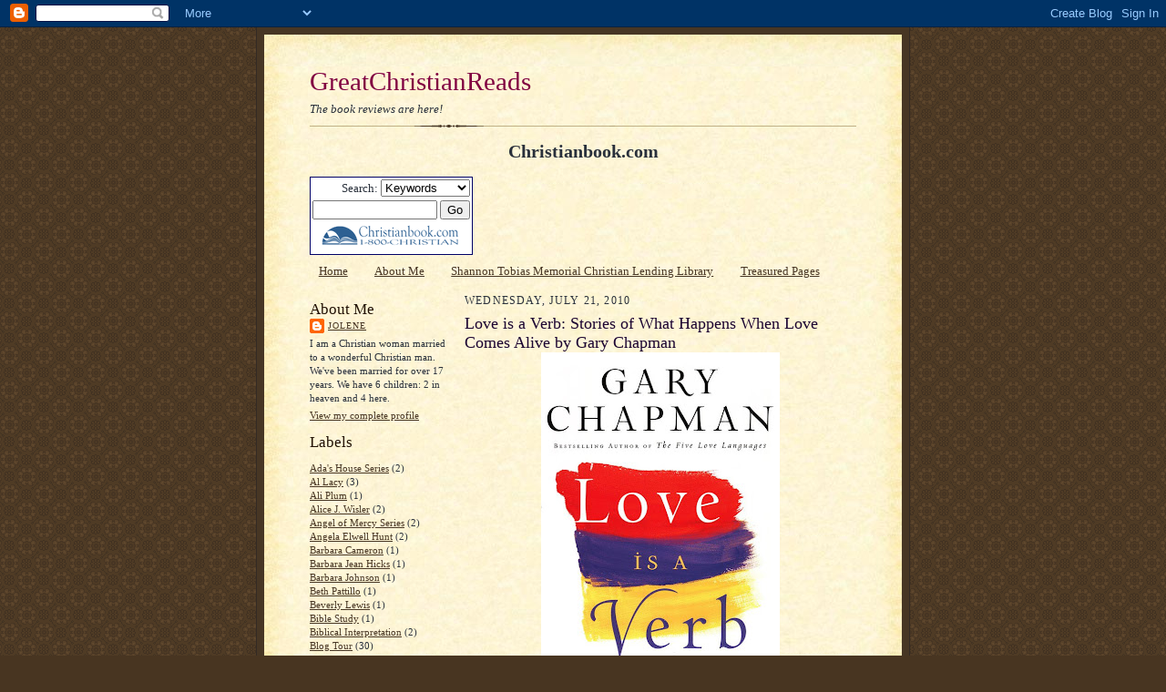

--- FILE ---
content_type: text/html; charset=UTF-8
request_url: https://christianbookdelights.blogspot.com/2010/07/love-is-verb-stories-of-what-happens.html
body_size: 12839
content:
<!DOCTYPE html>
<html dir='ltr'>
<head>
<link href='https://www.blogger.com/static/v1/widgets/2944754296-widget_css_bundle.css' rel='stylesheet' type='text/css'/>
<meta content='text/html; charset=UTF-8' http-equiv='Content-Type'/>
<meta content='blogger' name='generator'/>
<link href='https://christianbookdelights.blogspot.com/favicon.ico' rel='icon' type='image/x-icon'/>
<link href='http://christianbookdelights.blogspot.com/2010/07/love-is-verb-stories-of-what-happens.html' rel='canonical'/>
<link rel="alternate" type="application/atom+xml" title="GreatChristianReads - Atom" href="https://christianbookdelights.blogspot.com/feeds/posts/default" />
<link rel="alternate" type="application/rss+xml" title="GreatChristianReads - RSS" href="https://christianbookdelights.blogspot.com/feeds/posts/default?alt=rss" />
<link rel="service.post" type="application/atom+xml" title="GreatChristianReads - Atom" href="https://www.blogger.com/feeds/8119532966067183547/posts/default" />

<link rel="alternate" type="application/atom+xml" title="GreatChristianReads - Atom" href="https://christianbookdelights.blogspot.com/feeds/8503546737330877117/comments/default" />
<!--Can't find substitution for tag [blog.ieCssRetrofitLinks]-->
<link href='https://blogger.googleusercontent.com/img/b/R29vZ2xl/AVvXsEiQV1rlEBvF-cwiEn_pWuZY4sp-x_Mpg-mwYpuJAPlsHD2VSF9s3cdhPHGkqB4XpCX7YEUOUJSlBkYX2OAFlg8wHL7NeUNGFWWMom0toQnTDarL7ZM5wM-zbglbb-8JTkBCDJXXKIJZTpw/s400/LoveisaVerb.jpg' rel='image_src'/>
<meta content='http://christianbookdelights.blogspot.com/2010/07/love-is-verb-stories-of-what-happens.html' property='og:url'/>
<meta content='Love is a Verb: Stories of What Happens When Love Comes Alive  by Gary Chapman' property='og:title'/>
<meta content='This book was not what I first expected, but as I read I really found it enjoyable.  Love is a Verb is a compilation of several short storie...' property='og:description'/>
<meta content='https://blogger.googleusercontent.com/img/b/R29vZ2xl/AVvXsEiQV1rlEBvF-cwiEn_pWuZY4sp-x_Mpg-mwYpuJAPlsHD2VSF9s3cdhPHGkqB4XpCX7YEUOUJSlBkYX2OAFlg8wHL7NeUNGFWWMom0toQnTDarL7ZM5wM-zbglbb-8JTkBCDJXXKIJZTpw/w1200-h630-p-k-no-nu/LoveisaVerb.jpg' property='og:image'/>
<title>GreatChristianReads: Love is a Verb: Stories of What Happens When Love Comes Alive  by Gary Chapman</title>
<style id='page-skin-1' type='text/css'><!--
/*
-----------------------------------------------------
Blogger Template Style Sheet
Name:     Scribe
Date:     27 Feb 2004
Updated by: Blogger Team
------------------------------------------------------ */
/* Defaults
----------------------------------------------- */
body {
margin:0;
padding:0;
font-size: small;
text-align:center;
color:#29303b;
line-height:1.3em;
background:#483521 url("https://resources.blogblog.com/blogblog/data/scribe/bg.gif") repeat;
}
blockquote {
font-style:italic;
padding:0 32px;
line-height:1.6;
margin-top:0;
margin-right:0;
margin-bottom:.6em;
margin-left:0;
}
p {
margin:0;
padding:0;
}
abbr, acronym {
cursor:help;
font-style:normal;
}
code {
font-size: 90%;
white-space:normal;
color:#666;
}
hr {display:none;}
img {border:0;}
/* Link styles */
a:link {
color:#473624;
text-decoration:underline;
}
a:visited {
color: #956839;
text-decoration:underline;
}
a:hover {
color: #956839;
text-decoration:underline;
}
a:active {
color: #956839;
}
/* Layout
----------------------------------------------- */
#outer-wrapper {
background-color:#473624;
border-left:1px solid #332A24;
border-right:1px solid #332A24;
width:700px;
margin:0px auto;
padding:8px;
text-align:center;
font: normal normal 100% Georgia, Times New Roman,Sans-Serif;;
}
#main-top {
width:700px;
height:49px;
background:#FFF3DB url("https://resources.blogblog.com/blogblog/data/scribe/bg_paper_top.jpg") no-repeat top left;
margin:0px;
padding:0px;
display:block;
}
#main-bot {
width:700px;
height:81px;
background:#FFF3DB url("https://resources.blogblog.com/blogblog/data/scribe/bg_paper_bot.jpg") no-repeat top left;
margin:0;
padding:0;
display:block;
}
#wrap2 {
width:700px;
background:#FFF3DB url("https://resources.blogblog.com/blogblog/data/scribe/bg_paper_mid.jpg") repeat-y;
margin-top: -14px;
margin-right: 0px;
margin-bottom: 0px;
margin-left: 0px;
text-align:left;
display:block;
}
#wrap3 {
padding:0 50px;
}
.Header {
}
h1 {
margin:0;
padding-top:0;
padding-right:0;
padding-bottom:6px;
padding-left:0;
font: normal normal 225% Georgia, Times New Roman,sans-serif;
color: #800040;
}
h1 a:link {
text-decoration:none;
color: #800040;
}
h1 a:visited {
text-decoration:none;
}
h1 a:hover {
border:0;
text-decoration:none;
}
.Header .description {
margin:0;
padding:0;
line-height:1.5em;
color: #29303B;
font: italic normal 100% Georgia, Times New Roman, sans-serif;
}
#sidebar-wrapper {
clear:left;
}
#main {
width:430px;
float:right;
padding:8px 0;
margin:0;
word-wrap: break-word; /* fix for long text breaking sidebar float in IE */
overflow: hidden;     /* fix for long non-text content breaking IE sidebar float */
}
#sidebar {
width:150px;
float:left;
padding:8px 0;
margin:0;
word-wrap: break-word; /* fix for long text breaking sidebar float in IE */
overflow: hidden;     /* fix for long non-text content breaking IE sidebar float */
}
#footer {
clear:both;
background:url("https://resources.blogblog.com/blogblog/data/scribe/divider.gif") no-repeat top left;
padding-top:10px;
_padding-top:6px; /* IE Windows target */
}
#footer p {
line-height:1.5em;
font-size:75%;
}
/* Typography :: Main entry
----------------------------------------------- */
h2.date-header {
font-weight:normal;
text-transform:uppercase;
letter-spacing:.1em;
font-size:90%;
margin:0;
padding:0;
}
.post {
margin-top:8px;
margin-right:0;
margin-bottom:24px;
margin-left:0;
}
.post h3 {
font-weight:normal;
font-size:140%;
color:#1b0431;
margin:0;
padding:0;
}
.post h3 a {
color: #1b0431;
}
.post-body p {
line-height:1.5em;
margin-top:0;
margin-right:0;
margin-bottom:.6em;
margin-left:0;
}
.post-footer {
font-family: Verdana, sans-serif;
font-size:74%;
border-top:1px solid #BFB186;
padding-top:6px;
}
.post-footer a {
margin-right: 6px;
}
.post ul {
margin:0;
padding:0;
}
.post li {
line-height:1.5em;
list-style:none;
background:url("https://resources.blogblog.com/blogblog/data/scribe/list_icon.gif") no-repeat left .3em;
vertical-align:top;
padding-top: 0;
padding-right: 0;
padding-bottom: .6em;
padding-left: 17px;
margin:0;
}
.feed-links {
clear: both;
line-height: 2.5em;
}
#blog-pager-newer-link {
float: left;
}
#blog-pager-older-link {
float: right;
}
#blog-pager {
text-align: center;
}
/* Typography :: Sidebar
----------------------------------------------- */
.sidebar h2 {
margin:0;
padding:0;
color:#211104;
font: normal normal 150% Georgia, Times New Roman,sans-serif;
}
.sidebar h2 img {
margin-bottom:-4px;
}
.sidebar .widget {
font-size:86%;
margin-top:6px;
margin-right:0;
margin-bottom:12px;
margin-left:0;
padding:0;
line-height: 1.4em;
}
.sidebar ul li {
list-style: none;
margin:0;
}
.sidebar ul {
margin-left: 0;
padding-left: 0;
}
/* Comments
----------------------------------------------- */
#comments {}
#comments h4 {
font-weight:normal;
font-size:120%;
color:#29303B;
margin:0;
padding:0;
}
#comments-block {
line-height:1.5em;
}
.comment-author {
background:url("https://resources.blogblog.com/blogblog/data/scribe/list_icon.gif") no-repeat 2px .35em;
margin:.5em 0 0;
padding-top:0;
padding-right:0;
padding-bottom:0;
padding-left:20px;
font-weight:bold;
}
.comment-body {
margin:0;
padding-top:0;
padding-right:0;
padding-bottom:0;
padding-left:20px;
}
.comment-body p {
font-size:100%;
margin-top:0;
margin-right:0;
margin-bottom:.2em;
margin-left:0;
}
.comment-footer {
color:#29303B;
font-size:74%;
margin:0 0 10px;
padding-top:0;
padding-right:0;
padding-bottom:.75em;
padding-left:20px;
}
.comment-footer a:link {
color:#473624;
text-decoration:underline;
}
.comment-footer a:visited {
color:#716E6C;
text-decoration:underline;
}
.comment-footer a:hover {
color:#956839;
text-decoration:underline;
}
.comment-footer a:active {
color:#956839;
text-decoration:none;
}
.deleted-comment {
font-style:italic;
color:gray;
}
/* Profile
----------------------------------------------- */
#main .profile-data {
display:inline;
}
.profile-datablock, .profile-textblock {
margin-top:0;
margin-right:0;
margin-bottom:4px;
margin-left:0;
}
.profile-data {
margin:0;
padding-top:0;
padding-right:8px;
padding-bottom:0;
padding-left:0;
text-transform:uppercase;
letter-spacing:.1em;
font-size:90%;
color:#211104;
}
.profile-img {
float: left;
margin-top: 0;
margin-right: 5px;
margin-bottom: 5px;
margin-left: 0;
border:1px solid #A2907D;
padding:2px;
}
#header .widget, #main .widget {
margin-bottom:12px;
padding-bottom:12px;
}
#header {
background:url("https://resources.blogblog.com/blogblog/data/scribe/divider.gif") no-repeat bottom left;
}
/** Page structure tweaks for layout editor wireframe */
body#layout #outer-wrapper {
margin-top: 0;
padding-top: 0;
}
body#layout #wrap2,
body#layout #wrap3 {
margin-top: 0;
}
body#layout #main-top {
display:none;
}

--></style>
<link href='https://www.blogger.com/dyn-css/authorization.css?targetBlogID=8119532966067183547&amp;zx=c0b2f740-1328-4d40-b790-3d65da94bcb9' media='none' onload='if(media!=&#39;all&#39;)media=&#39;all&#39;' rel='stylesheet'/><noscript><link href='https://www.blogger.com/dyn-css/authorization.css?targetBlogID=8119532966067183547&amp;zx=c0b2f740-1328-4d40-b790-3d65da94bcb9' rel='stylesheet'/></noscript>
<meta name='google-adsense-platform-account' content='ca-host-pub-1556223355139109'/>
<meta name='google-adsense-platform-domain' content='blogspot.com'/>

</head>
<body>
<div class='navbar section' id='navbar'><div class='widget Navbar' data-version='1' id='Navbar1'><script type="text/javascript">
    function setAttributeOnload(object, attribute, val) {
      if(window.addEventListener) {
        window.addEventListener('load',
          function(){ object[attribute] = val; }, false);
      } else {
        window.attachEvent('onload', function(){ object[attribute] = val; });
      }
    }
  </script>
<div id="navbar-iframe-container"></div>
<script type="text/javascript" src="https://apis.google.com/js/platform.js"></script>
<script type="text/javascript">
      gapi.load("gapi.iframes:gapi.iframes.style.bubble", function() {
        if (gapi.iframes && gapi.iframes.getContext) {
          gapi.iframes.getContext().openChild({
              url: 'https://www.blogger.com/navbar/8119532966067183547?po\x3d8503546737330877117\x26origin\x3dhttps://christianbookdelights.blogspot.com',
              where: document.getElementById("navbar-iframe-container"),
              id: "navbar-iframe"
          });
        }
      });
    </script><script type="text/javascript">
(function() {
var script = document.createElement('script');
script.type = 'text/javascript';
script.src = '//pagead2.googlesyndication.com/pagead/js/google_top_exp.js';
var head = document.getElementsByTagName('head')[0];
if (head) {
head.appendChild(script);
}})();
</script>
</div></div>
<div id='outer-wrapper'>
<div id='main-top'></div>
<!-- placeholder for image -->
<div id='wrap2'><div id='wrap3'>
<div class='header section' id='header'><div class='widget Header' data-version='1' id='Header1'>
<div id='header-inner'>
<div class='titlewrapper'>
<h1 class='title'>
<a href='https://christianbookdelights.blogspot.com/'>
GreatChristianReads
</a>
</h1>
</div>
<div class='descriptionwrapper'>
<p class='description'><span>The book reviews are here!</span></p>
</div>
</div>
</div></div>
<div id='crosscol-wrapper' style='text-align:center'>
<div class='crosscol section' id='crosscol'><div class='widget HTML' data-version='1' id='HTML1'>
<h2 class='title'>Christianbook.com</h2>
<div class='widget-content'>
<form name="navsearch" method="get" action="http://www.christianbook.com/Christian/Books/easy_find">
<table border="0" cellpadding="1" cellspacing="0" bgcolor="#000066"><tr><td>
<table border="0" cellpadding="2" cellspacing="0" align="center" bgcolor="#FFFFFF">
<tr>
<td align=right>Search: 
<select name="Ntk">
<option value="product.long_title_desc" /> Title  
<option value="product.full_auth_name" /> Author/Artist 
<option value="product.isbn" /> ISBN 
<option value="item_no" /> CBD Stock # 
<option value="keywords" selected /> Keywords 
<option value="product.vendor_name" /> Publisher 
</select>
</td>
</tr>
<tr>
<td align="right">
<input type="hidden" name="event" value="AFF" />
<input type="hidden" name="p" value="1155494" />
<input type="hidden" name="action" value="Search" />
<input type="text" name="Ntt" size="15" value="" />
<input type="submit" name="Go" value="Go" alt="Go" /> 
</td>
</tr>
<tr>
<td valign="center" align="center" bgcolor="#FFFFFF">
<img src="https://lh3.googleusercontent.com/blogger_img_proxy/AEn0k_u26AEUhW659UmEJNxYzU5Om9EMyWjvKy-TiAPfzw11Z6o5_6W8bIGMSUkI-e9EZQx_moom2AENfMgKKlCzGa373dqqu9nGmRNpM0QaOCQo3v5aDFoJsQBuiaAnNFFyAAqMiDuYr3nATL9GkK2dbOQ2IIg5oeE=s0-d" border="0" alt="Christianbook.com">
</td>
</tr>
</table></td></tr></table>
</form>
</div>
<div class='clear'></div>
</div><div class='widget PageList' data-version='1' id='PageList1'>
<h2>Pages</h2>
<div class='widget-content'>
<ul>
<li>
<a href='https://christianbookdelights.blogspot.com/'>Home</a>
</li>
<li>
<a href='https://christianbookdelights.blogspot.com/p/about-me.html'>About Me</a>
</li>
<li>
<a href='https://christianbookdelights.blogspot.com/p/shannon-tobias-memorial-christian.html'>Shannon Tobias Memorial Christian Lending Library</a>
</li>
<li>
<a href='https://christianbookdelights.blogspot.com/p/treasured-pages.html'>Treasured Pages</a>
</li>
</ul>
<div class='clear'></div>
</div>
</div></div>
</div>
<div id='sidebar-wrapper'>
<div class='sidebar section' id='sidebar'><div class='widget Profile' data-version='1' id='Profile1'>
<h2>About Me</h2>
<div class='widget-content'>
<dl class='profile-datablock'>
<dt class='profile-data'>
<a class='profile-name-link g-profile' href='https://www.blogger.com/profile/04718346314931257958' rel='author' style='background-image: url(//www.blogger.com/img/logo-16.png);'>
Jolene
</a>
</dt>
<dd class='profile-textblock'>I am a Christian woman married to a wonderful Christian man.  We've been married for over 17 years.  We have 6 children: 2 in heaven and 4 here.</dd>
</dl>
<a class='profile-link' href='https://www.blogger.com/profile/04718346314931257958' rel='author'>View my complete profile</a>
<div class='clear'></div>
</div>
</div><div class='widget Label' data-version='1' id='Label1'>
<h2>Labels</h2>
<div class='widget-content list-label-widget-content'>
<ul>
<li>
<a dir='ltr' href='https://christianbookdelights.blogspot.com/search/label/Ada%27s%20House%20Series'>Ada&#39;s House Series</a>
<span dir='ltr'>(2)</span>
</li>
<li>
<a dir='ltr' href='https://christianbookdelights.blogspot.com/search/label/Al%20Lacy'>Al Lacy</a>
<span dir='ltr'>(3)</span>
</li>
<li>
<a dir='ltr' href='https://christianbookdelights.blogspot.com/search/label/Ali%20Plum'>Ali Plum</a>
<span dir='ltr'>(1)</span>
</li>
<li>
<a dir='ltr' href='https://christianbookdelights.blogspot.com/search/label/Alice%20J.%20Wisler'>Alice J. Wisler</a>
<span dir='ltr'>(2)</span>
</li>
<li>
<a dir='ltr' href='https://christianbookdelights.blogspot.com/search/label/Angel%20of%20Mercy%20Series'>Angel of Mercy Series</a>
<span dir='ltr'>(2)</span>
</li>
<li>
<a dir='ltr' href='https://christianbookdelights.blogspot.com/search/label/Angela%20Elwell%20Hunt'>Angela Elwell Hunt</a>
<span dir='ltr'>(2)</span>
</li>
<li>
<a dir='ltr' href='https://christianbookdelights.blogspot.com/search/label/Barbara%20Cameron'>Barbara Cameron</a>
<span dir='ltr'>(1)</span>
</li>
<li>
<a dir='ltr' href='https://christianbookdelights.blogspot.com/search/label/Barbara%20Jean%20Hicks'>Barbara Jean Hicks</a>
<span dir='ltr'>(1)</span>
</li>
<li>
<a dir='ltr' href='https://christianbookdelights.blogspot.com/search/label/Barbara%20Johnson'>Barbara Johnson</a>
<span dir='ltr'>(1)</span>
</li>
<li>
<a dir='ltr' href='https://christianbookdelights.blogspot.com/search/label/Beth%20Pattillo'>Beth Pattillo</a>
<span dir='ltr'>(1)</span>
</li>
<li>
<a dir='ltr' href='https://christianbookdelights.blogspot.com/search/label/Beverly%20Lewis'>Beverly Lewis</a>
<span dir='ltr'>(1)</span>
</li>
<li>
<a dir='ltr' href='https://christianbookdelights.blogspot.com/search/label/Bible%20Study'>Bible Study</a>
<span dir='ltr'>(1)</span>
</li>
<li>
<a dir='ltr' href='https://christianbookdelights.blogspot.com/search/label/Biblical%20Interpretation'>Biblical Interpretation</a>
<span dir='ltr'>(2)</span>
</li>
<li>
<a dir='ltr' href='https://christianbookdelights.blogspot.com/search/label/Blog%20Tour'>Blog Tour</a>
<span dir='ltr'>(30)</span>
</li>
<li>
<a dir='ltr' href='https://christianbookdelights.blogspot.com/search/label/Blog%20Tour%20Challenge'>Blog Tour Challenge</a>
<span dir='ltr'>(13)</span>
</li>
<li>
<a dir='ltr' href='https://christianbookdelights.blogspot.com/search/label/Book%20Review'>Book Review</a>
<span dir='ltr'>(114)</span>
</li>
<li>
<a dir='ltr' href='https://christianbookdelights.blogspot.com/search/label/Brooke%20McGlothlin'>Brooke McGlothlin</a>
<span dir='ltr'>(1)</span>
</li>
<li>
<a dir='ltr' href='https://christianbookdelights.blogspot.com/search/label/Camp%20Hope%20Series'>Camp Hope Series</a>
<span dir='ltr'>(2)</span>
</li>
<li>
<a dir='ltr' href='https://christianbookdelights.blogspot.com/search/label/Cape%20Light%20Series'>Cape Light Series</a>
<span dir='ltr'>(2)</span>
</li>
<li>
<a dir='ltr' href='https://christianbookdelights.blogspot.com/search/label/Cape%20Refuge%20Series'>Cape Refuge Series</a>
<span dir='ltr'>(1)</span>
</li>
<li>
<a dir='ltr' href='https://christianbookdelights.blogspot.com/search/label/Catherine%20Palmer'>Catherine Palmer</a>
<span dir='ltr'>(2)</span>
</li>
<li>
<a dir='ltr' href='https://christianbookdelights.blogspot.com/search/label/Cathy%20Marie%20Hake'>Cathy Marie Hake</a>
<span dir='ltr'>(3)</span>
</li>
<li>
<a dir='ltr' href='https://christianbookdelights.blogspot.com/search/label/Chantel%20Hobbs'>Chantel Hobbs</a>
<span dir='ltr'>(1)</span>
</li>
<li>
<a dir='ltr' href='https://christianbookdelights.blogspot.com/search/label/Charlene%20Ann%20Baumbich'>Charlene Ann Baumbich</a>
<span dir='ltr'>(3)</span>
</li>
<li>
<a dir='ltr' href='https://christianbookdelights.blogspot.com/search/label/Cheri%20Fuller'>Cheri Fuller</a>
<span dir='ltr'>(1)</span>
</li>
<li>
<a dir='ltr' href='https://christianbookdelights.blogspot.com/search/label/Cheryl%20McKay'>Cheryl McKay</a>
<span dir='ltr'>(1)</span>
</li>
<li>
<a dir='ltr' href='https://christianbookdelights.blogspot.com/search/label/Children%27s%20Books'>Children&#39;s Books</a>
<span dir='ltr'>(1)</span>
</li>
<li>
<a dir='ltr' href='https://christianbookdelights.blogspot.com/search/label/Children%27s%20Books%20%28non-Christian%29'>Children&#39;s Books (non-Christian)</a>
<span dir='ltr'>(5)</span>
</li>
<li>
<a dir='ltr' href='https://christianbookdelights.blogspot.com/search/label/Chris%20Shook'>Chris Shook</a>
<span dir='ltr'>(1)</span>
</li>
<li>
<a dir='ltr' href='https://christianbookdelights.blogspot.com/search/label/Christian%20Biography'>Christian Biography</a>
<span dir='ltr'>(5)</span>
</li>
<li>
<a dir='ltr' href='https://christianbookdelights.blogspot.com/search/label/Christian%20Fiction'>Christian Fiction</a>
<span dir='ltr'>(84)</span>
</li>
<li>
<a dir='ltr' href='https://christianbookdelights.blogspot.com/search/label/Christian%20Finance'>Christian Finance</a>
<span dir='ltr'>(1)</span>
</li>
<li>
<a dir='ltr' href='https://christianbookdelights.blogspot.com/search/label/Christian%20Living'>Christian Living</a>
<span dir='ltr'>(22)</span>
</li>
<li>
<a dir='ltr' href='https://christianbookdelights.blogspot.com/search/label/Christine%20Lynxwiler'>Christine Lynxwiler</a>
<span dir='ltr'>(1)</span>
</li>
<li>
<a dir='ltr' href='https://christianbookdelights.blogspot.com/search/label/Christopher%20Paul%20Curtis'>Christopher Paul Curtis</a>
<span dir='ltr'>(1)</span>
</li>
<li>
<a dir='ltr' href='https://christianbookdelights.blogspot.com/search/label/Cindy%20Woodsmall'>Cindy Woodsmall</a>
<span dir='ltr'>(3)</span>
</li>
<li>
<a dir='ltr' href='https://christianbookdelights.blogspot.com/search/label/Classic'>Classic</a>
<span dir='ltr'>(1)</span>
</li>
<li>
<a dir='ltr' href='https://christianbookdelights.blogspot.com/search/label/Colleen%20Coble'>Colleen Coble</a>
<span dir='ltr'>(3)</span>
</li>
<li>
<a dir='ltr' href='https://christianbookdelights.blogspot.com/search/label/Daily%20Texas%20Series'>Daily Texas Series</a>
<span dir='ltr'>(1)</span>
</li>
<li>
<a dir='ltr' href='https://christianbookdelights.blogspot.com/search/label/Dave%20Ramsey'>Dave Ramsey</a>
<span dir='ltr'>(1)</span>
</li>
<li>
<a dir='ltr' href='https://christianbookdelights.blogspot.com/search/label/David%20Gregory'>David Gregory</a>
<span dir='ltr'>(1)</span>
</li>
<li>
<a dir='ltr' href='https://christianbookdelights.blogspot.com/search/label/Davis%20Bunn'>Davis Bunn</a>
<span dir='ltr'>(1)</span>
</li>
<li>
<a dir='ltr' href='https://christianbookdelights.blogspot.com/search/label/Deadly%20Decor%20Mystery%20Series'>Deadly Decor Mystery Series</a>
<span dir='ltr'>(1)</span>
</li>
<li>
<a dir='ltr' href='https://christianbookdelights.blogspot.com/search/label/Dearest%20Dorothy%20Series'>Dearest Dorothy Series</a>
<span dir='ltr'>(1)</span>
</li>
<li>
<a dir='ltr' href='https://christianbookdelights.blogspot.com/search/label/Deborah%20Raney'>Deborah Raney</a>
<span dir='ltr'>(2)</span>
</li>
<li>
<a dir='ltr' href='https://christianbookdelights.blogspot.com/search/label/Debra%20White%20Smith'>Debra White Smith</a>
<span dir='ltr'>(2)</span>
</li>
<li>
<a dir='ltr' href='https://christianbookdelights.blogspot.com/search/label/Dee%20Henderson'>Dee Henderson</a>
<span dir='ltr'>(1)</span>
</li>
<li>
<a dir='ltr' href='https://christianbookdelights.blogspot.com/search/label/Delia%20Parr'>Delia Parr</a>
<span dir='ltr'>(1)</span>
</li>
<li>
<a dir='ltr' href='https://christianbookdelights.blogspot.com/search/label/Denise%20Hildreth'>Denise Hildreth</a>
<span dir='ltr'>(1)</span>
</li>
<li>
<a dir='ltr' href='https://christianbookdelights.blogspot.com/search/label/Diann%20Hunt'>Diann Hunt</a>
<span dir='ltr'>(1)</span>
</li>
<li>
<a dir='ltr' href='https://christianbookdelights.blogspot.com/search/label/Diary%20of%20a%20Teenage%20Girl%20Series'>Diary of a Teenage Girl Series</a>
<span dir='ltr'>(1)</span>
</li>
<li>
<a dir='ltr' href='https://christianbookdelights.blogspot.com/search/label/Donita%20K.%20Paul'>Donita K. Paul</a>
<span dir='ltr'>(1)</span>
</li>
<li>
<a dir='ltr' href='https://christianbookdelights.blogspot.com/search/label/Dr.%20Emerson%20Eggerichs'>Dr. Emerson Eggerichs</a>
<span dir='ltr'>(1)</span>
</li>
<li>
<a dir='ltr' href='https://christianbookdelights.blogspot.com/search/label/Dr.%20Wess%20Stafford'>Dr. Wess Stafford</a>
<span dir='ltr'>(1)</span>
</li>
<li>
<a dir='ltr' href='https://christianbookdelights.blogspot.com/search/label/Dr.%20William%20H.%20Marty'>Dr. William H. Marty</a>
<span dir='ltr'>(1)</span>
</li>
<li>
<a dir='ltr' href='https://christianbookdelights.blogspot.com/search/label/Elizabeth%20Musser'>Elizabeth Musser</a>
<span dir='ltr'>(1)</span>
</li>
<li>
<a dir='ltr' href='https://christianbookdelights.blogspot.com/search/label/Gail%20Carson%20Levine'>Gail Carson Levine</a>
<span dir='ltr'>(1)</span>
</li>
<li>
<a dir='ltr' href='https://christianbookdelights.blogspot.com/search/label/Gary%20Chapman'>Gary Chapman</a>
<span dir='ltr'>(2)</span>
</li>
<li>
<a dir='ltr' href='https://christianbookdelights.blogspot.com/search/label/Ginger%20Garrett'>Ginger Garrett</a>
<span dir='ltr'>(1)</span>
</li>
<li>
<a dir='ltr' href='https://christianbookdelights.blogspot.com/search/label/Ginny%20Aiken'>Ginny Aiken</a>
<span dir='ltr'>(1)</span>
</li>
<li>
<a dir='ltr' href='https://christianbookdelights.blogspot.com/search/label/Harmony%20Series'>Harmony Series</a>
<span dir='ltr'>(1)</span>
</li>
<li>
<a dir='ltr' href='https://christianbookdelights.blogspot.com/search/label/Hart%27s%20Crossing%20Series'>Hart&#39;s Crossing Series</a>
<span dir='ltr'>(3)</span>
</li>
<li>
<a dir='ltr' href='https://christianbookdelights.blogspot.com/search/label/Heritage%20of%20Lancaster%20County%20Series'>Heritage of Lancaster County Series</a>
<span dir='ltr'>(1)</span>
</li>
<li>
<a dir='ltr' href='https://christianbookdelights.blogspot.com/search/label/In%20My%20Stack'>In My Stack</a>
<span dir='ltr'>(2)</span>
</li>
<li>
<a dir='ltr' href='https://christianbookdelights.blogspot.com/search/label/James%20R.%20White'>James R. White</a>
<span dir='ltr'>(1)</span>
</li>
<li>
<a dir='ltr' href='https://christianbookdelights.blogspot.com/search/label/Jamie%20Carie'>Jamie Carie</a>
<span dir='ltr'>(1)</span>
</li>
<li>
<a dir='ltr' href='https://christianbookdelights.blogspot.com/search/label/Jane%20Austen'>Jane Austen</a>
<span dir='ltr'>(1)</span>
</li>
<li>
<a dir='ltr' href='https://christianbookdelights.blogspot.com/search/label/Janette%20Oke'>Janette Oke</a>
<span dir='ltr'>(1)</span>
</li>
<li>
<a dir='ltr' href='https://christianbookdelights.blogspot.com/search/label/Janice%20Thompson'>Janice Thompson</a>
<span dir='ltr'>(1)</span>
</li>
<li>
<a dir='ltr' href='https://christianbookdelights.blogspot.com/search/label/Jen%20Hatmaker'>Jen Hatmaker</a>
<span dir='ltr'>(1)</span>
</li>
<li>
<a dir='ltr' href='https://christianbookdelights.blogspot.com/search/label/John%20Bevere'>John Bevere</a>
<span dir='ltr'>(1)</span>
</li>
<li>
<a dir='ltr' href='https://christianbookdelights.blogspot.com/search/label/John%20Eldredge'>John Eldredge</a>
<span dir='ltr'>(1)</span>
</li>
<li>
<a dir='ltr' href='https://christianbookdelights.blogspot.com/search/label/John%2FStasi%20Eldredge'>John/Stasi Eldredge</a>
<span dir='ltr'>(1)</span>
</li>
<li>
<a dir='ltr' href='https://christianbookdelights.blogspot.com/search/label/Jonni%20McCoy'>Jonni McCoy</a>
<span dir='ltr'>(1)</span>
</li>
<li>
<a dir='ltr' href='https://christianbookdelights.blogspot.com/search/label/Joshua%20Harris'>Joshua Harris</a>
<span dir='ltr'>(1)</span>
</li>
<li>
<a dir='ltr' href='https://christianbookdelights.blogspot.com/search/label/Judith%20Miller'>Judith Miller</a>
<span dir='ltr'>(1)</span>
</li>
<li>
<a dir='ltr' href='https://christianbookdelights.blogspot.com/search/label/Julie%20Ann%20Barnhill'>Julie Ann Barnhill</a>
<span dir='ltr'>(1)</span>
</li>
<li>
<a dir='ltr' href='https://christianbookdelights.blogspot.com/search/label/Julie%20Klassen'>Julie Klassen</a>
<span dir='ltr'>(2)</span>
</li>
<li>
<a dir='ltr' href='https://christianbookdelights.blogspot.com/search/label/Karen%20Kingsbury'>Karen Kingsbury</a>
<span dir='ltr'>(2)</span>
</li>
<li>
<a dir='ltr' href='https://christianbookdelights.blogspot.com/search/label/Kate%20DiCamillo'>Kate DiCamillo</a>
<span dir='ltr'>(3)</span>
</li>
<li>
<a dir='ltr' href='https://christianbookdelights.blogspot.com/search/label/Kathleen%20Y%27Barbo'>Kathleen Y&#39;Barbo</a>
<span dir='ltr'>(1)</span>
</li>
<li>
<a dir='ltr' href='https://christianbookdelights.blogspot.com/search/label/Kathy%20Peel'>Kathy Peel</a>
<span dir='ltr'>(1)</span>
</li>
<li>
<a dir='ltr' href='https://christianbookdelights.blogspot.com/search/label/Katie%20Brazelton'>Katie Brazelton</a>
<span dir='ltr'>(1)</span>
</li>
<li>
<a dir='ltr' href='https://christianbookdelights.blogspot.com/search/label/Katie%20Weldon%20Series'>Katie Weldon Series</a>
<span dir='ltr'>(2)</span>
</li>
<li>
<a dir='ltr' href='https://christianbookdelights.blogspot.com/search/label/Kay%20Arthur'>Kay Arthur</a>
<span dir='ltr'>(1)</span>
</li>
<li>
<a dir='ltr' href='https://christianbookdelights.blogspot.com/search/label/Kerry%20Shook'>Kerry Shook</a>
<span dir='ltr'>(1)</span>
</li>
<li>
<a dir='ltr' href='https://christianbookdelights.blogspot.com/search/label/Kim%20Vogel%20Sawyer'>Kim Vogel Sawyer</a>
<span dir='ltr'>(2)</span>
</li>
<li>
<a dir='ltr' href='https://christianbookdelights.blogspot.com/search/label/Kirk%20Cameron'>Kirk Cameron</a>
<span dir='ltr'>(1)</span>
</li>
<li>
<a dir='ltr' href='https://christianbookdelights.blogspot.com/search/label/Kristen%20Heitzmann'>Kristen Heitzmann</a>
<span dir='ltr'>(3)</span>
</li>
<li>
<a dir='ltr' href='https://christianbookdelights.blogspot.com/search/label/Leigh%20McLeroy'>Leigh McLeroy</a>
<span dir='ltr'>(1)</span>
</li>
<li>
<a dir='ltr' href='https://christianbookdelights.blogspot.com/search/label/Linda%20Lee%20Chaikin'>Linda Lee Chaikin</a>
<span dir='ltr'>(1)</span>
</li>
<li>
<a dir='ltr' href='https://christianbookdelights.blogspot.com/search/label/Lisa%20Harper'>Lisa Harper</a>
<span dir='ltr'>(2)</span>
</li>
<li>
<a dir='ltr' href='https://christianbookdelights.blogspot.com/search/label/Lisa%20Samson'>Lisa Samson</a>
<span dir='ltr'>(1)</span>
</li>
<li>
<a dir='ltr' href='https://christianbookdelights.blogspot.com/search/label/Lisa%20Tawn%20Bergren'>Lisa Tawn Bergren</a>
<span dir='ltr'>(2)</span>
</li>
<li>
<a dir='ltr' href='https://christianbookdelights.blogspot.com/search/label/Lisa%20Whelchel'>Lisa Whelchel</a>
<span dir='ltr'>(1)</span>
</li>
<li>
<a dir='ltr' href='https://christianbookdelights.blogspot.com/search/label/Lisa%20Wingate'>Lisa Wingate</a>
<span dir='ltr'>(1)</span>
</li>
<li>
<a dir='ltr' href='https://christianbookdelights.blogspot.com/search/label/Lois%20Richer'>Lois Richer</a>
<span dir='ltr'>(2)</span>
</li>
<li>
<a dir='ltr' href='https://christianbookdelights.blogspot.com/search/label/Lois%20Ruby'>Lois Ruby</a>
<span dir='ltr'>(1)</span>
</li>
<li>
<a dir='ltr' href='https://christianbookdelights.blogspot.com/search/label/Lori%20Copeland'>Lori Copeland</a>
<span dir='ltr'>(5)</span>
</li>
<li>
<a dir='ltr' href='https://christianbookdelights.blogspot.com/search/label/Lori%20Wick'>Lori Wick</a>
<span dir='ltr'>(5)</span>
</li>
<li>
<a dir='ltr' href='https://christianbookdelights.blogspot.com/search/label/Luci%20Swindoll'>Luci Swindoll</a>
<span dir='ltr'>(1)</span>
</li>
<li>
<a dir='ltr' href='https://christianbookdelights.blogspot.com/search/label/Marilyn%20Meberg'>Marilyn Meberg</a>
<span dir='ltr'>(1)</span>
</li>
<li>
<a dir='ltr' href='https://christianbookdelights.blogspot.com/search/label/Melody%20Carlson'>Melody Carlson</a>
<span dir='ltr'>(2)</span>
</li>
<li>
<a dir='ltr' href='https://christianbookdelights.blogspot.com/search/label/Men%20of%20the%20Saddle%20Series'>Men of the Saddle Series</a>
<span dir='ltr'>(1)</span>
</li>
<li>
<a dir='ltr' href='https://christianbookdelights.blogspot.com/search/label/Michelle%2FJim%20Bob%20Duggar'>Michelle/Jim Bob Duggar</a>
<span dir='ltr'>(2)</span>
</li>
<li>
<a dir='ltr' href='https://christianbookdelights.blogspot.com/search/label/Michelli%20Family%20Series'>Michelli Family Series</a>
<span dir='ltr'>(1)</span>
</li>
<li>
<a dir='ltr' href='https://christianbookdelights.blogspot.com/search/label/Movie%20Review'>Movie Review</a>
<span dir='ltr'>(1)</span>
</li>
<li>
<a dir='ltr' href='https://christianbookdelights.blogspot.com/search/label/Neta%20Jackson'>Neta Jackson</a>
<span dir='ltr'>(3)</span>
</li>
<li>
<a dir='ltr' href='https://christianbookdelights.blogspot.com/search/label/New%20Blog%20Tour%20Challenge'>New Blog Tour Challenge</a>
<span dir='ltr'>(6)</span>
</li>
<li>
<a dir='ltr' href='https://christianbookdelights.blogspot.com/search/label/Once%20Upon%20a%20Dream%20Series'>Once Upon a Dream Series</a>
<span dir='ltr'>(1)</span>
</li>
<li>
<a dir='ltr' href='https://christianbookdelights.blogspot.com/search/label/Only%20in%20Gooding%20Series'>Only in Gooding Series</a>
<span dir='ltr'>(2)</span>
</li>
<li>
<a dir='ltr' href='https://christianbookdelights.blogspot.com/search/label/Patsy%20Clairmont'>Patsy Clairmont</a>
<span dir='ltr'>(1)</span>
</li>
<li>
<a dir='ltr' href='https://christianbookdelights.blogspot.com/search/label/Philip%20Gulley'>Philip Gulley</a>
<span dir='ltr'>(1)</span>
</li>
<li>
<a dir='ltr' href='https://christianbookdelights.blogspot.com/search/label/Rene%20Gutteridge'>Rene Gutteridge</a>
<span dir='ltr'>(1)</span>
</li>
<li>
<a dir='ltr' href='https://christianbookdelights.blogspot.com/search/label/River%20Jordan'>River Jordan</a>
<span dir='ltr'>(1)</span>
</li>
<li>
<a dir='ltr' href='https://christianbookdelights.blogspot.com/search/label/Robin%20Jones%20Gunn'>Robin Jones Gunn</a>
<span dir='ltr'>(6)</span>
</li>
<li>
<a dir='ltr' href='https://christianbookdelights.blogspot.com/search/label/Robin%20Lee%20Hatcher'>Robin Lee Hatcher</a>
<span dir='ltr'>(4)</span>
</li>
<li>
<a dir='ltr' href='https://christianbookdelights.blogspot.com/search/label/Rock%20Harbor%20Series'>Rock Harbor Series</a>
<span dir='ltr'>(2)</span>
</li>
<li>
<a dir='ltr' href='https://christianbookdelights.blogspot.com/search/label/Sacramento%20Series'>Sacramento Series</a>
<span dir='ltr'>(1)</span>
</li>
<li>
<a dir='ltr' href='https://christianbookdelights.blogspot.com/search/label/Sally%20Clarkson'>Sally Clarkson</a>
<span dir='ltr'>(1)</span>
</li>
<li>
<a dir='ltr' href='https://christianbookdelights.blogspot.com/search/label/Sandra%20Felton'>Sandra Felton</a>
<span dir='ltr'>(1)</span>
</li>
<li>
<a dir='ltr' href='https://christianbookdelights.blogspot.com/search/label/Sarah%20Zacharias%20Davis'>Sarah Zacharias Davis</a>
<span dir='ltr'>(1)</span>
</li>
<li>
<a dir='ltr' href='https://christianbookdelights.blogspot.com/search/label/Savannah%20Series'>Savannah Series</a>
<span dir='ltr'>(1)</span>
</li>
<li>
<a dir='ltr' href='https://christianbookdelights.blogspot.com/search/label/Shari%20MacDonald'>Shari MacDonald</a>
<span dir='ltr'>(1)</span>
</li>
<li>
<a dir='ltr' href='https://christianbookdelights.blogspot.com/search/label/Snowglobe%20Connections%20Novel'>Snowglobe Connections Novel</a>
<span dir='ltr'>(2)</span>
</li>
<li>
<a dir='ltr' href='https://christianbookdelights.blogspot.com/search/label/Southern%20Discomfort%20Series'>Southern Discomfort Series</a>
<span dir='ltr'>(1)</span>
</li>
<li>
<a dir='ltr' href='https://christianbookdelights.blogspot.com/search/label/Stasi%20Eldredge'>Stasi Eldredge</a>
<span dir='ltr'>(1)</span>
</li>
<li>
<a dir='ltr' href='https://christianbookdelights.blogspot.com/search/label/Stephanie%20Grace%20Whitson'>Stephanie Grace Whitson</a>
<span dir='ltr'>(2)</span>
</li>
<li>
<a dir='ltr' href='https://christianbookdelights.blogspot.com/search/label/Stormie%20Omartian'>Stormie Omartian</a>
<span dir='ltr'>(2)</span>
</li>
<li>
<a dir='ltr' href='https://christianbookdelights.blogspot.com/search/label/Tamara%20Leigh'>Tamara Leigh</a>
<span dir='ltr'>(1)</span>
</li>
<li>
<a dir='ltr' href='https://christianbookdelights.blogspot.com/search/label/Terri%20Blackstock'>Terri Blackstock</a>
<span dir='ltr'>(1)</span>
</li>
<li>
<a dir='ltr' href='https://christianbookdelights.blogspot.com/search/label/The%20Austen%20Series'>The Austen Series</a>
<span dir='ltr'>(1)</span>
</li>
<li>
<a dir='ltr' href='https://christianbookdelights.blogspot.com/search/label/The%20English%20Garden%20Series'>The English Garden Series</a>
<span dir='ltr'>(1)</span>
</li>
<li>
<a dir='ltr' href='https://christianbookdelights.blogspot.com/search/label/The%20Glenbrooke%20Series'>The Glenbrooke Series</a>
<span dir='ltr'>(2)</span>
</li>
<li>
<a dir='ltr' href='https://christianbookdelights.blogspot.com/search/label/The%20Heirs%20of%20Cahira%20O%27Connor'>The Heirs of Cahira O&#39;Connor</a>
<span dir='ltr'>(1)</span>
</li>
<li>
<a dir='ltr' href='https://christianbookdelights.blogspot.com/search/label/The%20Sweetgum%20Books'>The Sweetgum Books</a>
<span dir='ltr'>(1)</span>
</li>
<li>
<a dir='ltr' href='https://christianbookdelights.blogspot.com/search/label/The%20Yada%20Yada%20Prayer%20Group%20Series'>The Yada Yada Prayer Group Series</a>
<span dir='ltr'>(1)</span>
</li>
<li>
<a dir='ltr' href='https://christianbookdelights.blogspot.com/search/label/The%20Yellow%20Rose%20Trilogy'>The Yellow Rose Trilogy</a>
<span dir='ltr'>(3)</span>
</li>
<li>
<a dir='ltr' href='https://christianbookdelights.blogspot.com/search/label/Thomas%20Kinkade%2FKatherine%20Spencer'>Thomas Kinkade/Katherine Spencer</a>
<span dir='ltr'>(2)</span>
</li>
<li>
<a dir='ltr' href='https://christianbookdelights.blogspot.com/search/label/Tina%20Ann%20Forkner'>Tina Ann Forkner</a>
<span dir='ltr'>(1)</span>
</li>
<li>
<a dir='ltr' href='https://christianbookdelights.blogspot.com/search/label/Today%27s%20Thought'>Today&#39;s Thought</a>
<span dir='ltr'>(4)</span>
</li>
<li>
<a dir='ltr' href='https://christianbookdelights.blogspot.com/search/label/Treasures%20of%20the%20Heart%20Series'>Treasures of the Heart Series</a>
<span dir='ltr'>(1)</span>
</li>
<li>
<a dir='ltr' href='https://christianbookdelights.blogspot.com/search/label/Trish%20Berg'>Trish Berg</a>
<span dir='ltr'>(1)</span>
</li>
<li>
<a dir='ltr' href='https://christianbookdelights.blogspot.com/search/label/Wanda%20E.%20Brunstetter'>Wanda E. Brunstetter</a>
<span dir='ltr'>(1)</span>
</li>
<li>
<a dir='ltr' href='https://christianbookdelights.blogspot.com/search/label/Weddings%20by%20Bella'>Weddings by Bella</a>
<span dir='ltr'>(1)</span>
</li>
<li>
<a dir='ltr' href='https://christianbookdelights.blogspot.com/search/label/Women%20of%20the%20West%20Series'>Women of the West Series</a>
<span dir='ltr'>(1)</span>
</li>
<li>
<a dir='ltr' href='https://christianbookdelights.blogspot.com/search/label/YA%20Christian%20Fiction'>YA Christian Fiction</a>
<span dir='ltr'>(3)</span>
</li>
<li>
<a dir='ltr' href='https://christianbookdelights.blogspot.com/search/label/Yada%20Yada%20House%20of%20Hope%20Series'>Yada Yada House of Hope Series</a>
<span dir='ltr'>(2)</span>
</li>
<li>
<a dir='ltr' href='https://christianbookdelights.blogspot.com/search/label/Young%20Adult%20Books%20%28non-Christian%29'>Young Adult Books (non-Christian)</a>
<span dir='ltr'>(1)</span>
</li>
</ul>
<div class='clear'></div>
</div>
</div><div class='widget Followers' data-version='1' id='Followers1'>
<h2 class='title'>Followers</h2>
<div class='widget-content'>
<div id='Followers1-wrapper'>
<div style='margin-right:2px;'>
<div><script type="text/javascript" src="https://apis.google.com/js/platform.js"></script>
<div id="followers-iframe-container"></div>
<script type="text/javascript">
    window.followersIframe = null;
    function followersIframeOpen(url) {
      gapi.load("gapi.iframes", function() {
        if (gapi.iframes && gapi.iframes.getContext) {
          window.followersIframe = gapi.iframes.getContext().openChild({
            url: url,
            where: document.getElementById("followers-iframe-container"),
            messageHandlersFilter: gapi.iframes.CROSS_ORIGIN_IFRAMES_FILTER,
            messageHandlers: {
              '_ready': function(obj) {
                window.followersIframe.getIframeEl().height = obj.height;
              },
              'reset': function() {
                window.followersIframe.close();
                followersIframeOpen("https://www.blogger.com/followers/frame/8119532966067183547?colors\x3dCgt0cmFuc3BhcmVudBILdHJhbnNwYXJlbnQaByMyOTMwM2IiByMwMDAwMDAqByNGRkZGRkYyByMwMDAwMDA6ByMyOTMwM2JCByMwMDAwMDBKByMwMDAwMDBSByNGRkZGRkZaC3RyYW5zcGFyZW50\x26pageSize\x3d21\x26hl\x3den\x26origin\x3dhttps://christianbookdelights.blogspot.com");
              },
              'open': function(url) {
                window.followersIframe.close();
                followersIframeOpen(url);
              }
            }
          });
        }
      });
    }
    followersIframeOpen("https://www.blogger.com/followers/frame/8119532966067183547?colors\x3dCgt0cmFuc3BhcmVudBILdHJhbnNwYXJlbnQaByMyOTMwM2IiByMwMDAwMDAqByNGRkZGRkYyByMwMDAwMDA6ByMyOTMwM2JCByMwMDAwMDBKByMwMDAwMDBSByNGRkZGRkZaC3RyYW5zcGFyZW50\x26pageSize\x3d21\x26hl\x3den\x26origin\x3dhttps://christianbookdelights.blogspot.com");
  </script></div>
</div>
</div>
<div class='clear'></div>
</div>
</div><div class='widget BlogArchive' data-version='1' id='BlogArchive1'>
<h2>Blog Archive</h2>
<div class='widget-content'>
<div id='ArchiveList'>
<div id='BlogArchive1_ArchiveList'>
<ul class='hierarchy'>
<li class='archivedate collapsed'>
<a class='toggle' href='javascript:void(0)'>
<span class='zippy'>

        &#9658;&#160;
      
</span>
</a>
<a class='post-count-link' href='https://christianbookdelights.blogspot.com/2015/'>
2015
</a>
<span class='post-count' dir='ltr'>(1)</span>
<ul class='hierarchy'>
<li class='archivedate collapsed'>
<a class='toggle' href='javascript:void(0)'>
<span class='zippy'>

        &#9658;&#160;
      
</span>
</a>
<a class='post-count-link' href='https://christianbookdelights.blogspot.com/2015/01/'>
January
</a>
<span class='post-count' dir='ltr'>(1)</span>
</li>
</ul>
</li>
</ul>
<ul class='hierarchy'>
<li class='archivedate collapsed'>
<a class='toggle' href='javascript:void(0)'>
<span class='zippy'>

        &#9658;&#160;
      
</span>
</a>
<a class='post-count-link' href='https://christianbookdelights.blogspot.com/2014/'>
2014
</a>
<span class='post-count' dir='ltr'>(2)</span>
<ul class='hierarchy'>
<li class='archivedate collapsed'>
<a class='toggle' href='javascript:void(0)'>
<span class='zippy'>

        &#9658;&#160;
      
</span>
</a>
<a class='post-count-link' href='https://christianbookdelights.blogspot.com/2014/02/'>
February
</a>
<span class='post-count' dir='ltr'>(1)</span>
</li>
</ul>
<ul class='hierarchy'>
<li class='archivedate collapsed'>
<a class='toggle' href='javascript:void(0)'>
<span class='zippy'>

        &#9658;&#160;
      
</span>
</a>
<a class='post-count-link' href='https://christianbookdelights.blogspot.com/2014/01/'>
January
</a>
<span class='post-count' dir='ltr'>(1)</span>
</li>
</ul>
</li>
</ul>
<ul class='hierarchy'>
<li class='archivedate collapsed'>
<a class='toggle' href='javascript:void(0)'>
<span class='zippy'>

        &#9658;&#160;
      
</span>
</a>
<a class='post-count-link' href='https://christianbookdelights.blogspot.com/2013/'>
2013
</a>
<span class='post-count' dir='ltr'>(5)</span>
<ul class='hierarchy'>
<li class='archivedate collapsed'>
<a class='toggle' href='javascript:void(0)'>
<span class='zippy'>

        &#9658;&#160;
      
</span>
</a>
<a class='post-count-link' href='https://christianbookdelights.blogspot.com/2013/10/'>
October
</a>
<span class='post-count' dir='ltr'>(2)</span>
</li>
</ul>
<ul class='hierarchy'>
<li class='archivedate collapsed'>
<a class='toggle' href='javascript:void(0)'>
<span class='zippy'>

        &#9658;&#160;
      
</span>
</a>
<a class='post-count-link' href='https://christianbookdelights.blogspot.com/2013/06/'>
June
</a>
<span class='post-count' dir='ltr'>(1)</span>
</li>
</ul>
<ul class='hierarchy'>
<li class='archivedate collapsed'>
<a class='toggle' href='javascript:void(0)'>
<span class='zippy'>

        &#9658;&#160;
      
</span>
</a>
<a class='post-count-link' href='https://christianbookdelights.blogspot.com/2013/01/'>
January
</a>
<span class='post-count' dir='ltr'>(2)</span>
</li>
</ul>
</li>
</ul>
<ul class='hierarchy'>
<li class='archivedate collapsed'>
<a class='toggle' href='javascript:void(0)'>
<span class='zippy'>

        &#9658;&#160;
      
</span>
</a>
<a class='post-count-link' href='https://christianbookdelights.blogspot.com/2011/'>
2011
</a>
<span class='post-count' dir='ltr'>(13)</span>
<ul class='hierarchy'>
<li class='archivedate collapsed'>
<a class='toggle' href='javascript:void(0)'>
<span class='zippy'>

        &#9658;&#160;
      
</span>
</a>
<a class='post-count-link' href='https://christianbookdelights.blogspot.com/2011/08/'>
August
</a>
<span class='post-count' dir='ltr'>(2)</span>
</li>
</ul>
<ul class='hierarchy'>
<li class='archivedate collapsed'>
<a class='toggle' href='javascript:void(0)'>
<span class='zippy'>

        &#9658;&#160;
      
</span>
</a>
<a class='post-count-link' href='https://christianbookdelights.blogspot.com/2011/07/'>
July
</a>
<span class='post-count' dir='ltr'>(5)</span>
</li>
</ul>
<ul class='hierarchy'>
<li class='archivedate collapsed'>
<a class='toggle' href='javascript:void(0)'>
<span class='zippy'>

        &#9658;&#160;
      
</span>
</a>
<a class='post-count-link' href='https://christianbookdelights.blogspot.com/2011/06/'>
June
</a>
<span class='post-count' dir='ltr'>(2)</span>
</li>
</ul>
<ul class='hierarchy'>
<li class='archivedate collapsed'>
<a class='toggle' href='javascript:void(0)'>
<span class='zippy'>

        &#9658;&#160;
      
</span>
</a>
<a class='post-count-link' href='https://christianbookdelights.blogspot.com/2011/03/'>
March
</a>
<span class='post-count' dir='ltr'>(3)</span>
</li>
</ul>
<ul class='hierarchy'>
<li class='archivedate collapsed'>
<a class='toggle' href='javascript:void(0)'>
<span class='zippy'>

        &#9658;&#160;
      
</span>
</a>
<a class='post-count-link' href='https://christianbookdelights.blogspot.com/2011/02/'>
February
</a>
<span class='post-count' dir='ltr'>(1)</span>
</li>
</ul>
</li>
</ul>
<ul class='hierarchy'>
<li class='archivedate expanded'>
<a class='toggle' href='javascript:void(0)'>
<span class='zippy toggle-open'>

        &#9660;&#160;
      
</span>
</a>
<a class='post-count-link' href='https://christianbookdelights.blogspot.com/2010/'>
2010
</a>
<span class='post-count' dir='ltr'>(115)</span>
<ul class='hierarchy'>
<li class='archivedate collapsed'>
<a class='toggle' href='javascript:void(0)'>
<span class='zippy'>

        &#9658;&#160;
      
</span>
</a>
<a class='post-count-link' href='https://christianbookdelights.blogspot.com/2010/11/'>
November
</a>
<span class='post-count' dir='ltr'>(4)</span>
</li>
</ul>
<ul class='hierarchy'>
<li class='archivedate collapsed'>
<a class='toggle' href='javascript:void(0)'>
<span class='zippy'>

        &#9658;&#160;
      
</span>
</a>
<a class='post-count-link' href='https://christianbookdelights.blogspot.com/2010/10/'>
October
</a>
<span class='post-count' dir='ltr'>(2)</span>
</li>
</ul>
<ul class='hierarchy'>
<li class='archivedate collapsed'>
<a class='toggle' href='javascript:void(0)'>
<span class='zippy'>

        &#9658;&#160;
      
</span>
</a>
<a class='post-count-link' href='https://christianbookdelights.blogspot.com/2010/09/'>
September
</a>
<span class='post-count' dir='ltr'>(3)</span>
</li>
</ul>
<ul class='hierarchy'>
<li class='archivedate collapsed'>
<a class='toggle' href='javascript:void(0)'>
<span class='zippy'>

        &#9658;&#160;
      
</span>
</a>
<a class='post-count-link' href='https://christianbookdelights.blogspot.com/2010/08/'>
August
</a>
<span class='post-count' dir='ltr'>(5)</span>
</li>
</ul>
<ul class='hierarchy'>
<li class='archivedate expanded'>
<a class='toggle' href='javascript:void(0)'>
<span class='zippy toggle-open'>

        &#9660;&#160;
      
</span>
</a>
<a class='post-count-link' href='https://christianbookdelights.blogspot.com/2010/07/'>
July
</a>
<span class='post-count' dir='ltr'>(4)</span>
<ul class='posts'>
<li><a href='https://christianbookdelights.blogspot.com/2010/07/catching-katie-by-robin-lee-hatcher.html'>Catching Katie  by Robin Lee Hatcher</a></li>
<li><a href='https://christianbookdelights.blogspot.com/2010/07/blog-tour-challenge-update.html'>Blog Tour Challenge Update</a></li>
<li><a href='https://christianbookdelights.blogspot.com/2010/07/love-is-verb-stories-of-what-happens.html'>Love is a Verb: Stories of What Happens When Love ...</a></li>
<li><a href='https://christianbookdelights.blogspot.com/2010/07/miserly-moms-living-well-on-less-in.html'>Miserly Moms: Living Well on Less in a Tough Econo...</a></li>
</ul>
</li>
</ul>
<ul class='hierarchy'>
<li class='archivedate collapsed'>
<a class='toggle' href='javascript:void(0)'>
<span class='zippy'>

        &#9658;&#160;
      
</span>
</a>
<a class='post-count-link' href='https://christianbookdelights.blogspot.com/2010/06/'>
June
</a>
<span class='post-count' dir='ltr'>(5)</span>
</li>
</ul>
<ul class='hierarchy'>
<li class='archivedate collapsed'>
<a class='toggle' href='javascript:void(0)'>
<span class='zippy'>

        &#9658;&#160;
      
</span>
</a>
<a class='post-count-link' href='https://christianbookdelights.blogspot.com/2010/05/'>
May
</a>
<span class='post-count' dir='ltr'>(92)</span>
</li>
</ul>
</li>
</ul>
</div>
</div>
<div class='clear'></div>
</div>
</div></div>
</div>
<div class='main section' id='main'><div class='widget Blog' data-version='1' id='Blog1'>
<div class='blog-posts hfeed'>

          <div class="date-outer">
        
<h2 class='date-header'><span>Wednesday, July 21, 2010</span></h2>

          <div class="date-posts">
        
<div class='post-outer'>
<div class='post hentry uncustomized-post-template' itemprop='blogPost' itemscope='itemscope' itemtype='http://schema.org/BlogPosting'>
<meta content='https://blogger.googleusercontent.com/img/b/R29vZ2xl/AVvXsEiQV1rlEBvF-cwiEn_pWuZY4sp-x_Mpg-mwYpuJAPlsHD2VSF9s3cdhPHGkqB4XpCX7YEUOUJSlBkYX2OAFlg8wHL7NeUNGFWWMom0toQnTDarL7ZM5wM-zbglbb-8JTkBCDJXXKIJZTpw/s400/LoveisaVerb.jpg' itemprop='image_url'/>
<meta content='8119532966067183547' itemprop='blogId'/>
<meta content='8503546737330877117' itemprop='postId'/>
<a name='8503546737330877117'></a>
<h3 class='post-title entry-title' itemprop='name'>
Love is a Verb: Stories of What Happens When Love Comes Alive  by Gary Chapman
</h3>
<div class='post-header'>
<div class='post-header-line-1'></div>
</div>
<div class='post-body entry-content' id='post-body-8503546737330877117' itemprop='description articleBody'>
<div class="separator" style="clear: both; text-align: center;"><a href="https://blogger.googleusercontent.com/img/b/R29vZ2xl/AVvXsEiQV1rlEBvF-cwiEn_pWuZY4sp-x_Mpg-mwYpuJAPlsHD2VSF9s3cdhPHGkqB4XpCX7YEUOUJSlBkYX2OAFlg8wHL7NeUNGFWWMom0toQnTDarL7ZM5wM-zbglbb-8JTkBCDJXXKIJZTpw/s1600/LoveisaVerb.jpg" imageanchor="1" style="margin-left: 1em; margin-right: 1em;"><img border="0" height="400" hw="true" src="https://blogger.googleusercontent.com/img/b/R29vZ2xl/AVvXsEiQV1rlEBvF-cwiEn_pWuZY4sp-x_Mpg-mwYpuJAPlsHD2VSF9s3cdhPHGkqB4XpCX7YEUOUJSlBkYX2OAFlg8wHL7NeUNGFWWMom0toQnTDarL7ZM5wM-zbglbb-8JTkBCDJXXKIJZTpw/s400/LoveisaVerb.jpg" width="262" /></a></div>This book was not what I first expected, but as I read I really found it enjoyable.&nbsp; <em>Love is a Verb </em>is a compilation of several short stories written by several different people about their encounters with love.&nbsp; The stories range from uplifting to bittersweet and all touch on different kinds and aspects of love.&nbsp; Stories include love for a spouse, child, parent, neighbor, stranger, etc.&nbsp; They are powerful stories with eye-opening insights and thought-provoking concepts.&nbsp; I cried and maybe even laughed a little while reading this collection of tidbits right from people's real lives.&nbsp; Love is something so precious, a true gift we can give to others and receive from others.&nbsp; God is the ultimate example of what love&nbsp;is and can be and that also shines through in this heartfelt book.&nbsp; I recommend this treasure of a book for those who are interested in gaining new insights into love through the true-to-life words of people who have come face-to-face with the many facets of what love&nbsp;can be.<br />
<br />
<strong>Disclaimer:</strong><br />
This book was provided for review by Bethany House Publishers.
<div style='clear: both;'></div>
</div>
<div class='post-footer'>
<div class='post-footer-line post-footer-line-1'>
<span class='post-author vcard'>
Posted by
<span class='fn' itemprop='author' itemscope='itemscope' itemtype='http://schema.org/Person'>
<meta content='https://www.blogger.com/profile/04718346314931257958' itemprop='url'/>
<a class='g-profile' href='https://www.blogger.com/profile/04718346314931257958' rel='author' title='author profile'>
<span itemprop='name'>Jolene</span>
</a>
</span>
</span>
<span class='post-timestamp'>
at
<meta content='http://christianbookdelights.blogspot.com/2010/07/love-is-verb-stories-of-what-happens.html' itemprop='url'/>
<a class='timestamp-link' href='https://christianbookdelights.blogspot.com/2010/07/love-is-verb-stories-of-what-happens.html' rel='bookmark' title='permanent link'><abbr class='published' itemprop='datePublished' title='2010-07-21T11:38:00-04:00'>11:38&#8239;AM</abbr></a>
</span>
<span class='post-comment-link'>
</span>
<span class='post-icons'>
<span class='item-control blog-admin pid-1107263034'>
<a href='https://www.blogger.com/post-edit.g?blogID=8119532966067183547&postID=8503546737330877117&from=pencil' title='Edit Post'>
<img alt='' class='icon-action' height='18' src='https://resources.blogblog.com/img/icon18_edit_allbkg.gif' width='18'/>
</a>
</span>
</span>
<div class='post-share-buttons goog-inline-block'>
<a class='goog-inline-block share-button sb-email' href='https://www.blogger.com/share-post.g?blogID=8119532966067183547&postID=8503546737330877117&target=email' target='_blank' title='Email This'><span class='share-button-link-text'>Email This</span></a><a class='goog-inline-block share-button sb-blog' href='https://www.blogger.com/share-post.g?blogID=8119532966067183547&postID=8503546737330877117&target=blog' onclick='window.open(this.href, "_blank", "height=270,width=475"); return false;' target='_blank' title='BlogThis!'><span class='share-button-link-text'>BlogThis!</span></a><a class='goog-inline-block share-button sb-twitter' href='https://www.blogger.com/share-post.g?blogID=8119532966067183547&postID=8503546737330877117&target=twitter' target='_blank' title='Share to X'><span class='share-button-link-text'>Share to X</span></a><a class='goog-inline-block share-button sb-facebook' href='https://www.blogger.com/share-post.g?blogID=8119532966067183547&postID=8503546737330877117&target=facebook' onclick='window.open(this.href, "_blank", "height=430,width=640"); return false;' target='_blank' title='Share to Facebook'><span class='share-button-link-text'>Share to Facebook</span></a><a class='goog-inline-block share-button sb-pinterest' href='https://www.blogger.com/share-post.g?blogID=8119532966067183547&postID=8503546737330877117&target=pinterest' target='_blank' title='Share to Pinterest'><span class='share-button-link-text'>Share to Pinterest</span></a>
</div>
</div>
<div class='post-footer-line post-footer-line-2'>
<span class='post-labels'>
Labels:
<a href='https://christianbookdelights.blogspot.com/search/label/Blog%20Tour' rel='tag'>Blog Tour</a>,
<a href='https://christianbookdelights.blogspot.com/search/label/Blog%20Tour%20Challenge' rel='tag'>Blog Tour Challenge</a>,
<a href='https://christianbookdelights.blogspot.com/search/label/Book%20Review' rel='tag'>Book Review</a>,
<a href='https://christianbookdelights.blogspot.com/search/label/Christian%20Living' rel='tag'>Christian Living</a>,
<a href='https://christianbookdelights.blogspot.com/search/label/Gary%20Chapman' rel='tag'>Gary Chapman</a>
</span>
</div>
<div class='post-footer-line post-footer-line-3'>
<span class='post-location'>
</span>
</div>
</div>
</div>
<div class='comments' id='comments'>
<a name='comments'></a>
<h4>No comments:</h4>
<div id='Blog1_comments-block-wrapper'>
<dl class='avatar-comment-indent' id='comments-block'>
</dl>
</div>
<p class='comment-footer'>
<div class='comment-form'>
<a name='comment-form'></a>
<h4 id='comment-post-message'>Post a Comment</h4>
<p>
</p>
<a href='https://www.blogger.com/comment/frame/8119532966067183547?po=8503546737330877117&hl=en&saa=85391&origin=https://christianbookdelights.blogspot.com' id='comment-editor-src'></a>
<iframe allowtransparency='true' class='blogger-iframe-colorize blogger-comment-from-post' frameborder='0' height='410px' id='comment-editor' name='comment-editor' src='' width='100%'></iframe>
<script src='https://www.blogger.com/static/v1/jsbin/2830521187-comment_from_post_iframe.js' type='text/javascript'></script>
<script type='text/javascript'>
      BLOG_CMT_createIframe('https://www.blogger.com/rpc_relay.html');
    </script>
</div>
</p>
</div>
</div>

        </div></div>
      
</div>
<div class='blog-pager' id='blog-pager'>
<span id='blog-pager-newer-link'>
<a class='blog-pager-newer-link' href='https://christianbookdelights.blogspot.com/2010/07/blog-tour-challenge-update.html' id='Blog1_blog-pager-newer-link' title='Newer Post'>Newer Post</a>
</span>
<span id='blog-pager-older-link'>
<a class='blog-pager-older-link' href='https://christianbookdelights.blogspot.com/2010/07/miserly-moms-living-well-on-less-in.html' id='Blog1_blog-pager-older-link' title='Older Post'>Older Post</a>
</span>
<a class='home-link' href='https://christianbookdelights.blogspot.com/'>Home</a>
</div>
<div class='clear'></div>
<div class='post-feeds'>
<div class='feed-links'>
Subscribe to:
<a class='feed-link' href='https://christianbookdelights.blogspot.com/feeds/8503546737330877117/comments/default' target='_blank' type='application/atom+xml'>Post Comments (Atom)</a>
</div>
</div>
</div></div>
<div id='footer-wrapper'>
<div class='footer section' id='footer'><div class='widget BlogSearch' data-version='1' id='BlogSearch1'>
<h2 class='title'>Search This Blog</h2>
<div class='widget-content'>
<div id='BlogSearch1_form'>
<form action='https://christianbookdelights.blogspot.com/search' class='gsc-search-box' target='_top'>
<table cellpadding='0' cellspacing='0' class='gsc-search-box'>
<tbody>
<tr>
<td class='gsc-input'>
<input autocomplete='off' class='gsc-input' name='q' size='10' title='search' type='text' value=''/>
</td>
<td class='gsc-search-button'>
<input class='gsc-search-button' title='search' type='submit' value='Search'/>
</td>
</tr>
</tbody>
</table>
</form>
</div>
</div>
<div class='clear'></div>
</div></div>
</div>
</div></div>
<div id='main-bot'></div>
<!-- placeholder for image -->
</div>

<script type="text/javascript" src="https://www.blogger.com/static/v1/widgets/2028843038-widgets.js"></script>
<script type='text/javascript'>
window['__wavt'] = 'AOuZoY4LcuD-Mi3-2rvwL7l291Snt6IdKw:1768875444987';_WidgetManager._Init('//www.blogger.com/rearrange?blogID\x3d8119532966067183547','//christianbookdelights.blogspot.com/2010/07/love-is-verb-stories-of-what-happens.html','8119532966067183547');
_WidgetManager._SetDataContext([{'name': 'blog', 'data': {'blogId': '8119532966067183547', 'title': 'GreatChristianReads', 'url': 'https://christianbookdelights.blogspot.com/2010/07/love-is-verb-stories-of-what-happens.html', 'canonicalUrl': 'http://christianbookdelights.blogspot.com/2010/07/love-is-verb-stories-of-what-happens.html', 'homepageUrl': 'https://christianbookdelights.blogspot.com/', 'searchUrl': 'https://christianbookdelights.blogspot.com/search', 'canonicalHomepageUrl': 'http://christianbookdelights.blogspot.com/', 'blogspotFaviconUrl': 'https://christianbookdelights.blogspot.com/favicon.ico', 'bloggerUrl': 'https://www.blogger.com', 'hasCustomDomain': false, 'httpsEnabled': true, 'enabledCommentProfileImages': true, 'gPlusViewType': 'FILTERED_POSTMOD', 'adultContent': false, 'analyticsAccountNumber': '', 'encoding': 'UTF-8', 'locale': 'en', 'localeUnderscoreDelimited': 'en', 'languageDirection': 'ltr', 'isPrivate': false, 'isMobile': false, 'isMobileRequest': false, 'mobileClass': '', 'isPrivateBlog': false, 'isDynamicViewsAvailable': true, 'feedLinks': '\x3clink rel\x3d\x22alternate\x22 type\x3d\x22application/atom+xml\x22 title\x3d\x22GreatChristianReads - Atom\x22 href\x3d\x22https://christianbookdelights.blogspot.com/feeds/posts/default\x22 /\x3e\n\x3clink rel\x3d\x22alternate\x22 type\x3d\x22application/rss+xml\x22 title\x3d\x22GreatChristianReads - RSS\x22 href\x3d\x22https://christianbookdelights.blogspot.com/feeds/posts/default?alt\x3drss\x22 /\x3e\n\x3clink rel\x3d\x22service.post\x22 type\x3d\x22application/atom+xml\x22 title\x3d\x22GreatChristianReads - Atom\x22 href\x3d\x22https://www.blogger.com/feeds/8119532966067183547/posts/default\x22 /\x3e\n\n\x3clink rel\x3d\x22alternate\x22 type\x3d\x22application/atom+xml\x22 title\x3d\x22GreatChristianReads - Atom\x22 href\x3d\x22https://christianbookdelights.blogspot.com/feeds/8503546737330877117/comments/default\x22 /\x3e\n', 'meTag': '', 'adsenseHostId': 'ca-host-pub-1556223355139109', 'adsenseHasAds': false, 'adsenseAutoAds': false, 'boqCommentIframeForm': true, 'loginRedirectParam': '', 'view': '', 'dynamicViewsCommentsSrc': '//www.blogblog.com/dynamicviews/4224c15c4e7c9321/js/comments.js', 'dynamicViewsScriptSrc': '//www.blogblog.com/dynamicviews/6e0d22adcfa5abea', 'plusOneApiSrc': 'https://apis.google.com/js/platform.js', 'disableGComments': true, 'interstitialAccepted': false, 'sharing': {'platforms': [{'name': 'Get link', 'key': 'link', 'shareMessage': 'Get link', 'target': ''}, {'name': 'Facebook', 'key': 'facebook', 'shareMessage': 'Share to Facebook', 'target': 'facebook'}, {'name': 'BlogThis!', 'key': 'blogThis', 'shareMessage': 'BlogThis!', 'target': 'blog'}, {'name': 'X', 'key': 'twitter', 'shareMessage': 'Share to X', 'target': 'twitter'}, {'name': 'Pinterest', 'key': 'pinterest', 'shareMessage': 'Share to Pinterest', 'target': 'pinterest'}, {'name': 'Email', 'key': 'email', 'shareMessage': 'Email', 'target': 'email'}], 'disableGooglePlus': true, 'googlePlusShareButtonWidth': 0, 'googlePlusBootstrap': '\x3cscript type\x3d\x22text/javascript\x22\x3ewindow.___gcfg \x3d {\x27lang\x27: \x27en\x27};\x3c/script\x3e'}, 'hasCustomJumpLinkMessage': false, 'jumpLinkMessage': 'Read more', 'pageType': 'item', 'postId': '8503546737330877117', 'postImageThumbnailUrl': 'https://blogger.googleusercontent.com/img/b/R29vZ2xl/AVvXsEiQV1rlEBvF-cwiEn_pWuZY4sp-x_Mpg-mwYpuJAPlsHD2VSF9s3cdhPHGkqB4XpCX7YEUOUJSlBkYX2OAFlg8wHL7NeUNGFWWMom0toQnTDarL7ZM5wM-zbglbb-8JTkBCDJXXKIJZTpw/s72-c/LoveisaVerb.jpg', 'postImageUrl': 'https://blogger.googleusercontent.com/img/b/R29vZ2xl/AVvXsEiQV1rlEBvF-cwiEn_pWuZY4sp-x_Mpg-mwYpuJAPlsHD2VSF9s3cdhPHGkqB4XpCX7YEUOUJSlBkYX2OAFlg8wHL7NeUNGFWWMom0toQnTDarL7ZM5wM-zbglbb-8JTkBCDJXXKIJZTpw/s400/LoveisaVerb.jpg', 'pageName': 'Love is a Verb: Stories of What Happens When Love Comes Alive  by Gary Chapman', 'pageTitle': 'GreatChristianReads: Love is a Verb: Stories of What Happens When Love Comes Alive  by Gary Chapman'}}, {'name': 'features', 'data': {}}, {'name': 'messages', 'data': {'edit': 'Edit', 'linkCopiedToClipboard': 'Link copied to clipboard!', 'ok': 'Ok', 'postLink': 'Post Link'}}, {'name': 'template', 'data': {'isResponsive': false, 'isAlternateRendering': false, 'isCustom': false}}, {'name': 'view', 'data': {'classic': {'name': 'classic', 'url': '?view\x3dclassic'}, 'flipcard': {'name': 'flipcard', 'url': '?view\x3dflipcard'}, 'magazine': {'name': 'magazine', 'url': '?view\x3dmagazine'}, 'mosaic': {'name': 'mosaic', 'url': '?view\x3dmosaic'}, 'sidebar': {'name': 'sidebar', 'url': '?view\x3dsidebar'}, 'snapshot': {'name': 'snapshot', 'url': '?view\x3dsnapshot'}, 'timeslide': {'name': 'timeslide', 'url': '?view\x3dtimeslide'}, 'isMobile': false, 'title': 'Love is a Verb: Stories of What Happens When Love Comes Alive  by Gary Chapman', 'description': 'This book was not what I first expected, but as I read I really found it enjoyable.\xa0 Love is a Verb is a compilation of several short storie...', 'featuredImage': 'https://blogger.googleusercontent.com/img/b/R29vZ2xl/AVvXsEiQV1rlEBvF-cwiEn_pWuZY4sp-x_Mpg-mwYpuJAPlsHD2VSF9s3cdhPHGkqB4XpCX7YEUOUJSlBkYX2OAFlg8wHL7NeUNGFWWMom0toQnTDarL7ZM5wM-zbglbb-8JTkBCDJXXKIJZTpw/s400/LoveisaVerb.jpg', 'url': 'https://christianbookdelights.blogspot.com/2010/07/love-is-verb-stories-of-what-happens.html', 'type': 'item', 'isSingleItem': true, 'isMultipleItems': false, 'isError': false, 'isPage': false, 'isPost': true, 'isHomepage': false, 'isArchive': false, 'isLabelSearch': false, 'postId': 8503546737330877117}}]);
_WidgetManager._RegisterWidget('_NavbarView', new _WidgetInfo('Navbar1', 'navbar', document.getElementById('Navbar1'), {}, 'displayModeFull'));
_WidgetManager._RegisterWidget('_HeaderView', new _WidgetInfo('Header1', 'header', document.getElementById('Header1'), {}, 'displayModeFull'));
_WidgetManager._RegisterWidget('_HTMLView', new _WidgetInfo('HTML1', 'crosscol', document.getElementById('HTML1'), {}, 'displayModeFull'));
_WidgetManager._RegisterWidget('_PageListView', new _WidgetInfo('PageList1', 'crosscol', document.getElementById('PageList1'), {'title': 'Pages', 'links': [{'isCurrentPage': false, 'href': 'https://christianbookdelights.blogspot.com/', 'title': 'Home'}, {'isCurrentPage': false, 'href': 'https://christianbookdelights.blogspot.com/p/about-me.html', 'id': '4115382106572187285', 'title': 'About Me'}, {'isCurrentPage': false, 'href': 'https://christianbookdelights.blogspot.com/p/shannon-tobias-memorial-christian.html', 'id': '1274655546661272132', 'title': 'Shannon Tobias Memorial Christian Lending Library'}, {'isCurrentPage': false, 'href': 'https://christianbookdelights.blogspot.com/p/treasured-pages.html', 'id': '4117896389180173230', 'title': 'Treasured Pages'}], 'mobile': false, 'showPlaceholder': true, 'hasCurrentPage': false}, 'displayModeFull'));
_WidgetManager._RegisterWidget('_ProfileView', new _WidgetInfo('Profile1', 'sidebar', document.getElementById('Profile1'), {}, 'displayModeFull'));
_WidgetManager._RegisterWidget('_LabelView', new _WidgetInfo('Label1', 'sidebar', document.getElementById('Label1'), {}, 'displayModeFull'));
_WidgetManager._RegisterWidget('_FollowersView', new _WidgetInfo('Followers1', 'sidebar', document.getElementById('Followers1'), {}, 'displayModeFull'));
_WidgetManager._RegisterWidget('_BlogArchiveView', new _WidgetInfo('BlogArchive1', 'sidebar', document.getElementById('BlogArchive1'), {'languageDirection': 'ltr', 'loadingMessage': 'Loading\x26hellip;'}, 'displayModeFull'));
_WidgetManager._RegisterWidget('_BlogView', new _WidgetInfo('Blog1', 'main', document.getElementById('Blog1'), {'cmtInteractionsEnabled': false, 'lightboxEnabled': true, 'lightboxModuleUrl': 'https://www.blogger.com/static/v1/jsbin/4049919853-lbx.js', 'lightboxCssUrl': 'https://www.blogger.com/static/v1/v-css/828616780-lightbox_bundle.css'}, 'displayModeFull'));
_WidgetManager._RegisterWidget('_BlogSearchView', new _WidgetInfo('BlogSearch1', 'footer', document.getElementById('BlogSearch1'), {}, 'displayModeFull'));
</script>
</body>
</html>